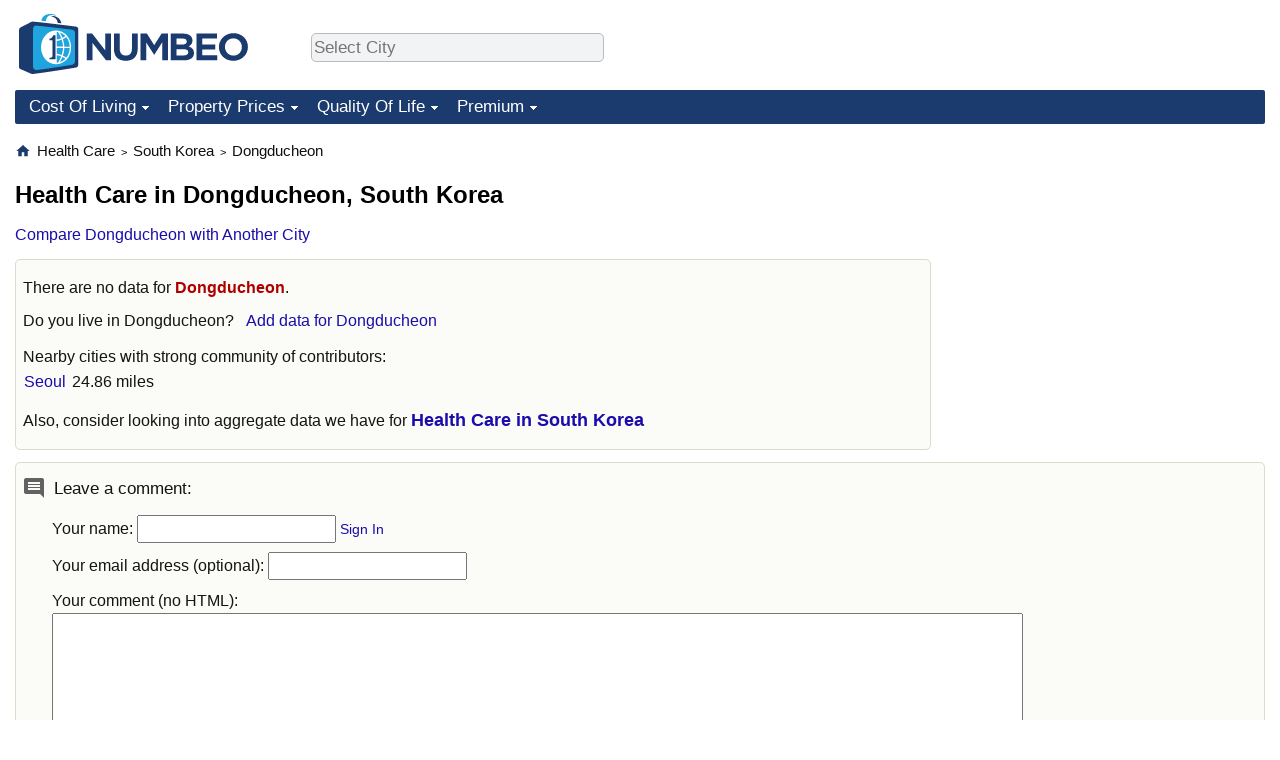

--- FILE ---
content_type: text/html; charset=utf-8
request_url: https://www.google.com/recaptcha/api2/aframe
body_size: 269
content:
<!DOCTYPE HTML><html><head><meta http-equiv="content-type" content="text/html; charset=UTF-8"></head><body><script nonce="QRd_CxkqEKEoyFwEzOYHrA">/** Anti-fraud and anti-abuse applications only. See google.com/recaptcha */ try{var clients={'sodar':'https://pagead2.googlesyndication.com/pagead/sodar?'};window.addEventListener("message",function(a){try{if(a.source===window.parent){var b=JSON.parse(a.data);var c=clients[b['id']];if(c){var d=document.createElement('img');d.src=c+b['params']+'&rc='+(localStorage.getItem("rc::a")?sessionStorage.getItem("rc::b"):"");window.document.body.appendChild(d);sessionStorage.setItem("rc::e",parseInt(sessionStorage.getItem("rc::e")||0)+1);localStorage.setItem("rc::h",'1769150791282');}}}catch(b){}});window.parent.postMessage("_grecaptcha_ready", "*");}catch(b){}</script></body></html>